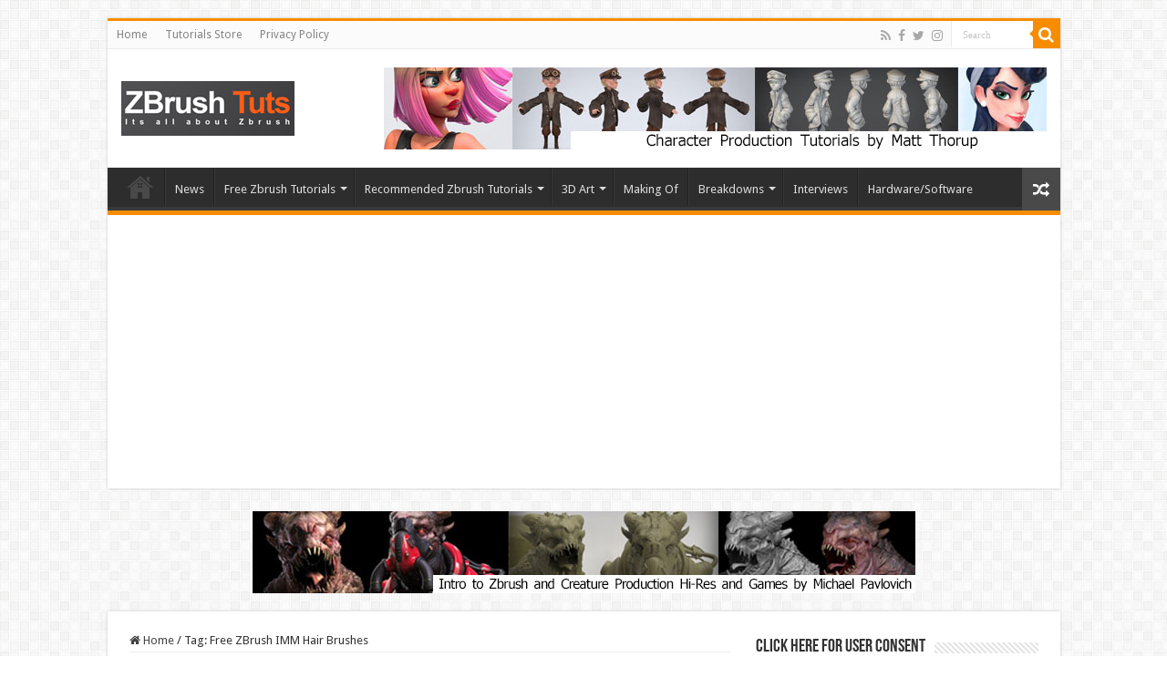

--- FILE ---
content_type: text/html; charset=UTF-8
request_url: https://zbrushtuts.com/tag/free-zbrush-imm-hair-brushes/
body_size: 73486
content:
<!DOCTYPE html>
<html lang="en-US" prefix="og: http://ogp.me/ns#">
<head>
<meta charset="UTF-8" />
<link rel="pingback" href="https://zbrushtuts.com/xmlrpc.php" />
<title>Free ZBrush IMM Hair Brushes &#8211; zbrushtuts</title>
<meta name='robots' content='max-image-preview:large' />
<link rel='dns-prefetch' href='//fonts.googleapis.com' />
<link rel="alternate" type="application/rss+xml" title="zbrushtuts &raquo; Feed" href="https://zbrushtuts.com/feed/" />
<link rel="alternate" type="application/rss+xml" title="zbrushtuts &raquo; Comments Feed" href="https://zbrushtuts.com/comments/feed/" />
<link rel="alternate" type="application/rss+xml" title="zbrushtuts &raquo; Free ZBrush IMM Hair Brushes Tag Feed" href="https://zbrushtuts.com/tag/free-zbrush-imm-hair-brushes/feed/" />
<script type="text/javascript">
window._wpemojiSettings = {"baseUrl":"https:\/\/s.w.org\/images\/core\/emoji\/14.0.0\/72x72\/","ext":".png","svgUrl":"https:\/\/s.w.org\/images\/core\/emoji\/14.0.0\/svg\/","svgExt":".svg","source":{"concatemoji":"https:\/\/zbrushtuts.com\/wp-includes\/js\/wp-emoji-release.min.js"}};
/*! This file is auto-generated */
!function(i,n){var o,s,e;function c(e){try{var t={supportTests:e,timestamp:(new Date).valueOf()};sessionStorage.setItem(o,JSON.stringify(t))}catch(e){}}function p(e,t,n){e.clearRect(0,0,e.canvas.width,e.canvas.height),e.fillText(t,0,0);var t=new Uint32Array(e.getImageData(0,0,e.canvas.width,e.canvas.height).data),r=(e.clearRect(0,0,e.canvas.width,e.canvas.height),e.fillText(n,0,0),new Uint32Array(e.getImageData(0,0,e.canvas.width,e.canvas.height).data));return t.every(function(e,t){return e===r[t]})}function u(e,t,n){switch(t){case"flag":return n(e,"\ud83c\udff3\ufe0f\u200d\u26a7\ufe0f","\ud83c\udff3\ufe0f\u200b\u26a7\ufe0f")?!1:!n(e,"\ud83c\uddfa\ud83c\uddf3","\ud83c\uddfa\u200b\ud83c\uddf3")&&!n(e,"\ud83c\udff4\udb40\udc67\udb40\udc62\udb40\udc65\udb40\udc6e\udb40\udc67\udb40\udc7f","\ud83c\udff4\u200b\udb40\udc67\u200b\udb40\udc62\u200b\udb40\udc65\u200b\udb40\udc6e\u200b\udb40\udc67\u200b\udb40\udc7f");case"emoji":return!n(e,"\ud83e\udef1\ud83c\udffb\u200d\ud83e\udef2\ud83c\udfff","\ud83e\udef1\ud83c\udffb\u200b\ud83e\udef2\ud83c\udfff")}return!1}function f(e,t,n){var r="undefined"!=typeof WorkerGlobalScope&&self instanceof WorkerGlobalScope?new OffscreenCanvas(300,150):i.createElement("canvas"),a=r.getContext("2d",{willReadFrequently:!0}),o=(a.textBaseline="top",a.font="600 32px Arial",{});return e.forEach(function(e){o[e]=t(a,e,n)}),o}function t(e){var t=i.createElement("script");t.src=e,t.defer=!0,i.head.appendChild(t)}"undefined"!=typeof Promise&&(o="wpEmojiSettingsSupports",s=["flag","emoji"],n.supports={everything:!0,everythingExceptFlag:!0},e=new Promise(function(e){i.addEventListener("DOMContentLoaded",e,{once:!0})}),new Promise(function(t){var n=function(){try{var e=JSON.parse(sessionStorage.getItem(o));if("object"==typeof e&&"number"==typeof e.timestamp&&(new Date).valueOf()<e.timestamp+604800&&"object"==typeof e.supportTests)return e.supportTests}catch(e){}return null}();if(!n){if("undefined"!=typeof Worker&&"undefined"!=typeof OffscreenCanvas&&"undefined"!=typeof URL&&URL.createObjectURL&&"undefined"!=typeof Blob)try{var e="postMessage("+f.toString()+"("+[JSON.stringify(s),u.toString(),p.toString()].join(",")+"));",r=new Blob([e],{type:"text/javascript"}),a=new Worker(URL.createObjectURL(r),{name:"wpTestEmojiSupports"});return void(a.onmessage=function(e){c(n=e.data),a.terminate(),t(n)})}catch(e){}c(n=f(s,u,p))}t(n)}).then(function(e){for(var t in e)n.supports[t]=e[t],n.supports.everything=n.supports.everything&&n.supports[t],"flag"!==t&&(n.supports.everythingExceptFlag=n.supports.everythingExceptFlag&&n.supports[t]);n.supports.everythingExceptFlag=n.supports.everythingExceptFlag&&!n.supports.flag,n.DOMReady=!1,n.readyCallback=function(){n.DOMReady=!0}}).then(function(){return e}).then(function(){var e;n.supports.everything||(n.readyCallback(),(e=n.source||{}).concatemoji?t(e.concatemoji):e.wpemoji&&e.twemoji&&(t(e.twemoji),t(e.wpemoji)))}))}((window,document),window._wpemojiSettings);
</script>
<style type="text/css">
img.wp-smiley,
img.emoji {
	display: inline !important;
	border: none !important;
	box-shadow: none !important;
	height: 1em !important;
	width: 1em !important;
	margin: 0 0.07em !important;
	vertical-align: -0.1em !important;
	background: none !important;
	padding: 0 !important;
}
</style>
	<link rel='stylesheet' id='wp-block-library-css' href='https://zbrushtuts.com/wp-includes/css/dist/block-library/style.min.css' type='text/css' media='all' />
<style id='classic-theme-styles-inline-css' type='text/css'>
/*! This file is auto-generated */
.wp-block-button__link{color:#fff;background-color:#32373c;border-radius:9999px;box-shadow:none;text-decoration:none;padding:calc(.667em + 2px) calc(1.333em + 2px);font-size:1.125em}.wp-block-file__button{background:#32373c;color:#fff;text-decoration:none}
</style>
<style id='global-styles-inline-css' type='text/css'>
body{--wp--preset--color--black: #000000;--wp--preset--color--cyan-bluish-gray: #abb8c3;--wp--preset--color--white: #ffffff;--wp--preset--color--pale-pink: #f78da7;--wp--preset--color--vivid-red: #cf2e2e;--wp--preset--color--luminous-vivid-orange: #ff6900;--wp--preset--color--luminous-vivid-amber: #fcb900;--wp--preset--color--light-green-cyan: #7bdcb5;--wp--preset--color--vivid-green-cyan: #00d084;--wp--preset--color--pale-cyan-blue: #8ed1fc;--wp--preset--color--vivid-cyan-blue: #0693e3;--wp--preset--color--vivid-purple: #9b51e0;--wp--preset--gradient--vivid-cyan-blue-to-vivid-purple: linear-gradient(135deg,rgba(6,147,227,1) 0%,rgb(155,81,224) 100%);--wp--preset--gradient--light-green-cyan-to-vivid-green-cyan: linear-gradient(135deg,rgb(122,220,180) 0%,rgb(0,208,130) 100%);--wp--preset--gradient--luminous-vivid-amber-to-luminous-vivid-orange: linear-gradient(135deg,rgba(252,185,0,1) 0%,rgba(255,105,0,1) 100%);--wp--preset--gradient--luminous-vivid-orange-to-vivid-red: linear-gradient(135deg,rgba(255,105,0,1) 0%,rgb(207,46,46) 100%);--wp--preset--gradient--very-light-gray-to-cyan-bluish-gray: linear-gradient(135deg,rgb(238,238,238) 0%,rgb(169,184,195) 100%);--wp--preset--gradient--cool-to-warm-spectrum: linear-gradient(135deg,rgb(74,234,220) 0%,rgb(151,120,209) 20%,rgb(207,42,186) 40%,rgb(238,44,130) 60%,rgb(251,105,98) 80%,rgb(254,248,76) 100%);--wp--preset--gradient--blush-light-purple: linear-gradient(135deg,rgb(255,206,236) 0%,rgb(152,150,240) 100%);--wp--preset--gradient--blush-bordeaux: linear-gradient(135deg,rgb(254,205,165) 0%,rgb(254,45,45) 50%,rgb(107,0,62) 100%);--wp--preset--gradient--luminous-dusk: linear-gradient(135deg,rgb(255,203,112) 0%,rgb(199,81,192) 50%,rgb(65,88,208) 100%);--wp--preset--gradient--pale-ocean: linear-gradient(135deg,rgb(255,245,203) 0%,rgb(182,227,212) 50%,rgb(51,167,181) 100%);--wp--preset--gradient--electric-grass: linear-gradient(135deg,rgb(202,248,128) 0%,rgb(113,206,126) 100%);--wp--preset--gradient--midnight: linear-gradient(135deg,rgb(2,3,129) 0%,rgb(40,116,252) 100%);--wp--preset--font-size--small: 13px;--wp--preset--font-size--medium: 20px;--wp--preset--font-size--large: 36px;--wp--preset--font-size--x-large: 42px;--wp--preset--spacing--20: 0.44rem;--wp--preset--spacing--30: 0.67rem;--wp--preset--spacing--40: 1rem;--wp--preset--spacing--50: 1.5rem;--wp--preset--spacing--60: 2.25rem;--wp--preset--spacing--70: 3.38rem;--wp--preset--spacing--80: 5.06rem;--wp--preset--shadow--natural: 6px 6px 9px rgba(0, 0, 0, 0.2);--wp--preset--shadow--deep: 12px 12px 50px rgba(0, 0, 0, 0.4);--wp--preset--shadow--sharp: 6px 6px 0px rgba(0, 0, 0, 0.2);--wp--preset--shadow--outlined: 6px 6px 0px -3px rgba(255, 255, 255, 1), 6px 6px rgba(0, 0, 0, 1);--wp--preset--shadow--crisp: 6px 6px 0px rgba(0, 0, 0, 1);}:where(.is-layout-flex){gap: 0.5em;}:where(.is-layout-grid){gap: 0.5em;}body .is-layout-flow > .alignleft{float: left;margin-inline-start: 0;margin-inline-end: 2em;}body .is-layout-flow > .alignright{float: right;margin-inline-start: 2em;margin-inline-end: 0;}body .is-layout-flow > .aligncenter{margin-left: auto !important;margin-right: auto !important;}body .is-layout-constrained > .alignleft{float: left;margin-inline-start: 0;margin-inline-end: 2em;}body .is-layout-constrained > .alignright{float: right;margin-inline-start: 2em;margin-inline-end: 0;}body .is-layout-constrained > .aligncenter{margin-left: auto !important;margin-right: auto !important;}body .is-layout-constrained > :where(:not(.alignleft):not(.alignright):not(.alignfull)){max-width: var(--wp--style--global--content-size);margin-left: auto !important;margin-right: auto !important;}body .is-layout-constrained > .alignwide{max-width: var(--wp--style--global--wide-size);}body .is-layout-flex{display: flex;}body .is-layout-flex{flex-wrap: wrap;align-items: center;}body .is-layout-flex > *{margin: 0;}body .is-layout-grid{display: grid;}body .is-layout-grid > *{margin: 0;}:where(.wp-block-columns.is-layout-flex){gap: 2em;}:where(.wp-block-columns.is-layout-grid){gap: 2em;}:where(.wp-block-post-template.is-layout-flex){gap: 1.25em;}:where(.wp-block-post-template.is-layout-grid){gap: 1.25em;}.has-black-color{color: var(--wp--preset--color--black) !important;}.has-cyan-bluish-gray-color{color: var(--wp--preset--color--cyan-bluish-gray) !important;}.has-white-color{color: var(--wp--preset--color--white) !important;}.has-pale-pink-color{color: var(--wp--preset--color--pale-pink) !important;}.has-vivid-red-color{color: var(--wp--preset--color--vivid-red) !important;}.has-luminous-vivid-orange-color{color: var(--wp--preset--color--luminous-vivid-orange) !important;}.has-luminous-vivid-amber-color{color: var(--wp--preset--color--luminous-vivid-amber) !important;}.has-light-green-cyan-color{color: var(--wp--preset--color--light-green-cyan) !important;}.has-vivid-green-cyan-color{color: var(--wp--preset--color--vivid-green-cyan) !important;}.has-pale-cyan-blue-color{color: var(--wp--preset--color--pale-cyan-blue) !important;}.has-vivid-cyan-blue-color{color: var(--wp--preset--color--vivid-cyan-blue) !important;}.has-vivid-purple-color{color: var(--wp--preset--color--vivid-purple) !important;}.has-black-background-color{background-color: var(--wp--preset--color--black) !important;}.has-cyan-bluish-gray-background-color{background-color: var(--wp--preset--color--cyan-bluish-gray) !important;}.has-white-background-color{background-color: var(--wp--preset--color--white) !important;}.has-pale-pink-background-color{background-color: var(--wp--preset--color--pale-pink) !important;}.has-vivid-red-background-color{background-color: var(--wp--preset--color--vivid-red) !important;}.has-luminous-vivid-orange-background-color{background-color: var(--wp--preset--color--luminous-vivid-orange) !important;}.has-luminous-vivid-amber-background-color{background-color: var(--wp--preset--color--luminous-vivid-amber) !important;}.has-light-green-cyan-background-color{background-color: var(--wp--preset--color--light-green-cyan) !important;}.has-vivid-green-cyan-background-color{background-color: var(--wp--preset--color--vivid-green-cyan) !important;}.has-pale-cyan-blue-background-color{background-color: var(--wp--preset--color--pale-cyan-blue) !important;}.has-vivid-cyan-blue-background-color{background-color: var(--wp--preset--color--vivid-cyan-blue) !important;}.has-vivid-purple-background-color{background-color: var(--wp--preset--color--vivid-purple) !important;}.has-black-border-color{border-color: var(--wp--preset--color--black) !important;}.has-cyan-bluish-gray-border-color{border-color: var(--wp--preset--color--cyan-bluish-gray) !important;}.has-white-border-color{border-color: var(--wp--preset--color--white) !important;}.has-pale-pink-border-color{border-color: var(--wp--preset--color--pale-pink) !important;}.has-vivid-red-border-color{border-color: var(--wp--preset--color--vivid-red) !important;}.has-luminous-vivid-orange-border-color{border-color: var(--wp--preset--color--luminous-vivid-orange) !important;}.has-luminous-vivid-amber-border-color{border-color: var(--wp--preset--color--luminous-vivid-amber) !important;}.has-light-green-cyan-border-color{border-color: var(--wp--preset--color--light-green-cyan) !important;}.has-vivid-green-cyan-border-color{border-color: var(--wp--preset--color--vivid-green-cyan) !important;}.has-pale-cyan-blue-border-color{border-color: var(--wp--preset--color--pale-cyan-blue) !important;}.has-vivid-cyan-blue-border-color{border-color: var(--wp--preset--color--vivid-cyan-blue) !important;}.has-vivid-purple-border-color{border-color: var(--wp--preset--color--vivid-purple) !important;}.has-vivid-cyan-blue-to-vivid-purple-gradient-background{background: var(--wp--preset--gradient--vivid-cyan-blue-to-vivid-purple) !important;}.has-light-green-cyan-to-vivid-green-cyan-gradient-background{background: var(--wp--preset--gradient--light-green-cyan-to-vivid-green-cyan) !important;}.has-luminous-vivid-amber-to-luminous-vivid-orange-gradient-background{background: var(--wp--preset--gradient--luminous-vivid-amber-to-luminous-vivid-orange) !important;}.has-luminous-vivid-orange-to-vivid-red-gradient-background{background: var(--wp--preset--gradient--luminous-vivid-orange-to-vivid-red) !important;}.has-very-light-gray-to-cyan-bluish-gray-gradient-background{background: var(--wp--preset--gradient--very-light-gray-to-cyan-bluish-gray) !important;}.has-cool-to-warm-spectrum-gradient-background{background: var(--wp--preset--gradient--cool-to-warm-spectrum) !important;}.has-blush-light-purple-gradient-background{background: var(--wp--preset--gradient--blush-light-purple) !important;}.has-blush-bordeaux-gradient-background{background: var(--wp--preset--gradient--blush-bordeaux) !important;}.has-luminous-dusk-gradient-background{background: var(--wp--preset--gradient--luminous-dusk) !important;}.has-pale-ocean-gradient-background{background: var(--wp--preset--gradient--pale-ocean) !important;}.has-electric-grass-gradient-background{background: var(--wp--preset--gradient--electric-grass) !important;}.has-midnight-gradient-background{background: var(--wp--preset--gradient--midnight) !important;}.has-small-font-size{font-size: var(--wp--preset--font-size--small) !important;}.has-medium-font-size{font-size: var(--wp--preset--font-size--medium) !important;}.has-large-font-size{font-size: var(--wp--preset--font-size--large) !important;}.has-x-large-font-size{font-size: var(--wp--preset--font-size--x-large) !important;}
.wp-block-navigation a:where(:not(.wp-element-button)){color: inherit;}
:where(.wp-block-post-template.is-layout-flex){gap: 1.25em;}:where(.wp-block-post-template.is-layout-grid){gap: 1.25em;}
:where(.wp-block-columns.is-layout-flex){gap: 2em;}:where(.wp-block-columns.is-layout-grid){gap: 2em;}
.wp-block-pullquote{font-size: 1.5em;line-height: 1.6;}
</style>
<link rel='stylesheet' id='taqyeem-buttons-style-css' href='https://zbrushtuts.com/wp-content/plugins/taqyeem-buttons/assets/style.css' type='text/css' media='all' />
<link rel='stylesheet' id='taqyeem-style-css' href='https://zbrushtuts.com/wp-content/plugins/taqyeem/style.css' type='text/css' media='all' />
<link rel='stylesheet' id='tie-style-css' href='https://zbrushtuts.com/wp-content/themes/sahifa/style.css' type='text/css' media='all' />
<link rel='stylesheet' id='tie-ilightbox-skin-css' href='https://zbrushtuts.com/wp-content/themes/sahifa/css/ilightbox/dark-skin/skin.css' type='text/css' media='all' />
<link rel='stylesheet' id='Droid+Sans-css' href='https://fonts.googleapis.com/css?family=Droid+Sans%3Aregular%2C700' type='text/css' media='all' />
<style id='akismet-widget-style-inline-css' type='text/css'>

			.a-stats {
				--akismet-color-mid-green: #357b49;
				--akismet-color-white: #fff;
				--akismet-color-light-grey: #f6f7f7;

				max-width: 350px;
				width: auto;
			}

			.a-stats * {
				all: unset;
				box-sizing: border-box;
			}

			.a-stats strong {
				font-weight: 600;
			}

			.a-stats a.a-stats__link,
			.a-stats a.a-stats__link:visited,
			.a-stats a.a-stats__link:active {
				background: var(--akismet-color-mid-green);
				border: none;
				box-shadow: none;
				border-radius: 8px;
				color: var(--akismet-color-white);
				cursor: pointer;
				display: block;
				font-family: -apple-system, BlinkMacSystemFont, 'Segoe UI', 'Roboto', 'Oxygen-Sans', 'Ubuntu', 'Cantarell', 'Helvetica Neue', sans-serif;
				font-weight: 500;
				padding: 12px;
				text-align: center;
				text-decoration: none;
				transition: all 0.2s ease;
			}

			/* Extra specificity to deal with TwentyTwentyOne focus style */
			.widget .a-stats a.a-stats__link:focus {
				background: var(--akismet-color-mid-green);
				color: var(--akismet-color-white);
				text-decoration: none;
			}

			.a-stats a.a-stats__link:hover {
				filter: brightness(110%);
				box-shadow: 0 4px 12px rgba(0, 0, 0, 0.06), 0 0 2px rgba(0, 0, 0, 0.16);
			}

			.a-stats .count {
				color: var(--akismet-color-white);
				display: block;
				font-size: 1.5em;
				line-height: 1.4;
				padding: 0 13px;
				white-space: nowrap;
			}
		
</style>
<script type='text/javascript' src='https://zbrushtuts.com/wp-includes/js/jquery/jquery.min.js' id='jquery-core-js'></script>
<script type='text/javascript' src='https://zbrushtuts.com/wp-includes/js/jquery/jquery-migrate.min.js' id='jquery-migrate-js'></script>
<script type='text/javascript' src='https://zbrushtuts.com/wp-content/plugins/taqyeem/js/tie.js' id='taqyeem-main-js'></script>
<link rel="https://api.w.org/" href="https://zbrushtuts.com/wp-json/" /><link rel="alternate" type="application/json" href="https://zbrushtuts.com/wp-json/wp/v2/tags/872" /><link rel="EditURI" type="application/rsd+xml" title="RSD" href="https://zbrushtuts.com/xmlrpc.php?rsd" />
<meta name="generator" content="WordPress 6.3.7" />
<script type='text/javascript'>
/* <![CDATA[ */
var taqyeem = {"ajaxurl":"https://zbrushtuts.com/wp-admin/admin-ajax.php" , "your_rating":"Your Rating:"};
/* ]]> */
</script>

<style type="text/css" media="screen">

</style>
<link rel="shortcut icon" href="https://zbrushtuts.com/wp-content/uploads/2019/04/zbrushtuts_fav.png" title="Favicon" />
<!--[if IE]>
<script type="text/javascript">jQuery(document).ready(function (){ jQuery(".menu-item").has("ul").children("a").attr("aria-haspopup", "true");});</script>
<![endif]-->
<!--[if lt IE 9]>
<script src="https://zbrushtuts.com/wp-content/themes/sahifa/js/html5.js"></script>
<script src="https://zbrushtuts.com/wp-content/themes/sahifa/js/selectivizr-min.js"></script>
<![endif]-->
<!--[if IE 9]>
<link rel="stylesheet" type="text/css" media="all" href="https://zbrushtuts.com/wp-content/themes/sahifa/css/ie9.css" />
<![endif]-->
<!--[if IE 8]>
<link rel="stylesheet" type="text/css" media="all" href="https://zbrushtuts.com/wp-content/themes/sahifa/css/ie8.css" />
<![endif]-->
<!--[if IE 7]>
<link rel="stylesheet" type="text/css" media="all" href="https://zbrushtuts.com/wp-content/themes/sahifa/css/ie7.css" />
<![endif]-->

<meta http-equiv="X-UA-Compatible" content="IE=edge,chrome=1" />
<meta name="viewport" content="width=device-width, initial-scale=1.0" />

<script>
  (function(i,s,o,g,r,a,m){i['GoogleAnalyticsObject']=r;i[r]=i[r]||function(){
  (i[r].q=i[r].q||[]).push(arguments)},i[r].l=1*new Date();a=s.createElement(o),
  m=s.getElementsByTagName(o)[0];a.async=1;a.src=g;m.parentNode.insertBefore(a,m)
  })(window,document,'script','//www.google-analytics.com/analytics.js','ga');

  ga('create', 'UA-6854009-8', 'auto');
  ga('send', 'pageview');

</script>

<script async src="//pagead2.googlesyndication.com/pagead/js/adsbygoogle.js"></script>
<script>
  (adsbygoogle = window.adsbygoogle || []).push({
    google_ad_client: "ca-pub-8521237970883303",
    enable_page_level_ads: true
  });
</script>

<script>
        var commandQueue = [];
        var cmp = function(command, parameter, callback) {
               commandQueue.push({
                       command: command,
                       parameter: parameter,
                       callback: callback
}); };
        cmp.commandQueue = commandQueue;
        cmp.config = {
// customPurposeListLocation: '', layout: "modal",
blockBrowsing: true, storePublisherData: false, storeConsentGlobally: true, logging: false,
               localization: {},
               forceLocale: null,
               gdprAppliesGlobally: false,
               repromptOptions: {
                       fullConsentGiven: 360,
                       someConsentGiven: 30,
                       noConsentGiven: 30
               },
               geoIPVendor: 'https://cdn.digitrust.mgr.consensu.org/1/geoip.json',
               testingMode: 'normal',
               layout: "footer",
               showFooterAfterSubmit: true,
               // logoUrl: "https://www.example.com/image.png",
               css: {
 serif",
} };
"color-primary": "#0a82be",
"color-secondary": "#eaeaea",
"color-border": "#eaeaea",
"color-background": "#ffffff",
"color-text-primary": "#333333",
"color-text-secondary": "#0a82be",
"color-linkColor": "#0a82be",
"color-table-background": "#f7f7f7",
"font-family": "'Noto Sans', 'Helvetica Neue', Helvetica, Arial, sans-
"custom-font-url": "https://fonts.googleapis.com/css?family=Noto+Sans",
        window.__cmp = cmp;
</script>
<script src = 'https://cdn.digitrust.mgr.consensu.org/1/cmp.complete.bundle.js' async> </script>

<script>
      (function ttt(t,n){var e,r=document.createElement("script"),a=document.getElementsByTagName("script")[0],o={cb:n},i=20;e=function(){window.___RMCMPW&&"function"==typeof window.___RMCMPW ? window.___RMCMPW(o):i<1?o.cb({status:3,isGdpr:function(){var t=["DE","UK","GB","FR","IT","ES","PL","NL","RO","BE","CZ","SE","HU","EL","GR","PT","AT","OE","DK","FI","SK","IE","BG","HR","LT","LV","SI","EE","CY","LU","MT","150","039","151","154","155"],n=[].concat(navigator.languages||[]);n.push(navigator.userLanguage||navigator.language||"");for(var e=null,r=0;r<n.length;r++)for(var a=n[r].split("-"),o=a.length>6?6:a.length,i=1;i<o;i++)if(e=!0,t.indexOf(a[i].toUpperCase())>1)return!0;return null==e&&null}()}):(i=1,window.setTimeout(e, 100))},r.setAttribute("src",t),a.parentNode.insertBefore(r,a),e()} (
        "//intljs.rmtag.com/117542.ct.js",
        function(co){
            console.log("Consent Object => " + JSON.stringify(co));
        }
      ));
    </script>

<style type="text/css" media="screen">

body{
	font-family: 'Droid Sans';
}

</style>

		<script type="text/javascript">
			/* <![CDATA[ */
				var sf_position = '0';
				var sf_templates = "<a href=\"{search_url_escaped}\">View All Results<\/a>";
				var sf_input = '.search-live';
				jQuery(document).ready(function(){
					jQuery(sf_input).ajaxyLiveSearch({"expand":false,"searchUrl":"https:\/\/zbrushtuts.com\/?s=%s","text":"Search","delay":500,"iwidth":180,"width":315,"ajaxUrl":"https:\/\/zbrushtuts.com\/wp-admin\/admin-ajax.php","rtl":0});
					jQuery(".live-search_ajaxy-selective-input").keyup(function() {
						var width = jQuery(this).val().length * 8;
						if(width < 50) {
							width = 50;
						}
						jQuery(this).width(width);
					});
					jQuery(".live-search_ajaxy-selective-search").click(function() {
						jQuery(this).find(".live-search_ajaxy-selective-input").focus();
					});
					jQuery(".live-search_ajaxy-selective-close").click(function() {
						jQuery(this).parent().remove();
					});
				});
			/* ]]> */
		</script>
		</head>
<body id="top" class="archive tag tag-free-zbrush-imm-hair-brushes tag-872 lazy-enabled">

<div class="wrapper-outer">

	<div class="background-cover"></div>

	<aside id="slide-out">

			<div class="search-mobile">
			<form method="get" id="searchform-mobile" action="https://zbrushtuts.com/">
				<button class="search-button" type="submit" value="Search"><i class="fa fa-search"></i></button>
				<input type="text" id="s-mobile" name="s" title="Search" value="Search" onfocus="if (this.value == 'Search') {this.value = '';}" onblur="if (this.value == '') {this.value = 'Search';}"  />
			</form>
		</div><!-- .search-mobile /-->
	
			<div class="social-icons">
		<a class="ttip-none" title="Rss" href="https://zbrushtuts.com/feed/" target="_blank"><i class="fa fa-rss"></i></a><a class="ttip-none" title="Facebook" href="https://www.facebook.com/zbrushtuts/" target="_blank"><i class="fa fa-facebook"></i></a><a class="ttip-none" title="Twitter" href="https://twitter.com/bhupifxartist" target="_blank"><i class="fa fa-twitter"></i></a><a class="ttip-none" title="instagram" href="https://www.instagram.com/zbrushtuts/" target="_blank"><i class="fa fa-instagram"></i></a>
			</div>

	
		<div id="mobile-menu" ></div>
	</aside><!-- #slide-out /-->

		<div id="wrapper" class="boxed">
		<div class="inner-wrapper">

		<header id="theme-header" class="theme-header">
						<div id="top-nav" class="top-nav">
				<div class="container">

			
				<div class="top-menu"><ul id="menu-top-menus" class="menu"><li id="menu-item-1956" class="menu-item menu-item-type-post_type menu-item-object-page menu-item-home menu-item-1956"><a href="https://zbrushtuts.com/">Home</a></li>
<li id="menu-item-1968" class="menu-item menu-item-type-post_type menu-item-object-page menu-item-1968"><a href="https://zbrushtuts.com/tutorials-store/">Tutorials Store</a></li>
<li id="menu-item-5173" class="menu-item menu-item-type-post_type menu-item-object-page menu-item-5173"><a href="https://zbrushtuts.com/privacy-policy/">Privacy Policy</a></li>
</ul></div>
						<div class="search-block">
						<form method="get" id="searchform-header" action="https://zbrushtuts.com/">
							<button class="search-button" type="submit" value="Search"><i class="fa fa-search"></i></button>
							<input class="search-live" type="text" id="s-header" name="s" title="Search" value="Search" onfocus="if (this.value == 'Search') {this.value = '';}" onblur="if (this.value == '') {this.value = 'Search';}"  />
						</form>
					</div><!-- .search-block /-->
			<div class="social-icons">
		<a class="ttip-none" title="Rss" href="https://zbrushtuts.com/feed/" target="_blank"><i class="fa fa-rss"></i></a><a class="ttip-none" title="Facebook" href="https://www.facebook.com/zbrushtuts/" target="_blank"><i class="fa fa-facebook"></i></a><a class="ttip-none" title="Twitter" href="https://twitter.com/bhupifxartist" target="_blank"><i class="fa fa-twitter"></i></a><a class="ttip-none" title="instagram" href="https://www.instagram.com/zbrushtuts/" target="_blank"><i class="fa fa-instagram"></i></a>
			</div>

	
	
				</div><!-- .container /-->
			</div><!-- .top-menu /-->
			
		<div class="header-content">

					<a id="slide-out-open" class="slide-out-open" href="#"><span></span></a>
		
			<div class="logo" style=" margin-top:15px; margin-bottom:15px;">
			<h2>								<a title="zbrushtuts" href="https://zbrushtuts.com/">
					<img src="https://zbrushtuts.com/wp-content/uploads/2016/04/zbrushtuts-logo_web.png" alt="zbrushtuts" width="190" height="60" /><strong>zbrushtuts Zbrush Tutorials, Art and Breakdowns</strong>
				</a>
			</h2>			</div><!-- .logo /-->
<script type="text/javascript">
jQuery(document).ready(function($) {
	var retina = window.devicePixelRatio > 1 ? true : false;
	if(retina) {
       	jQuery('#theme-header .logo img').attr('src',		'https://zbrushtuts.com/wp-content/uploads/2016/04/zbrushtuts-logo_web_2x.png');
       	jQuery('#theme-header .logo img').attr('width',		'190');
       	jQuery('#theme-header .logo img').attr('height',	'60');
	}
});
</script>
			<div class="e3lan e3lan-top">
			<a href="https://gumroad.com/a/259929203" title="Character Production Tutorials by Matt Thorup" target="_blank"rel="nofollow">
				<img src="https://zbrushtuts.com/wp-content/uploads/2016/12/character-production-tutorials-by-matt-thorup.jpg" alt="Character Production Tutorials by Matt Thorup" />
			</a>
				</div>			<div class="clear"></div>

		</div>
													<nav id="main-nav" class="fixed-enabled">
				<div class="container">

				
					<div class="main-menu"><ul id="menu-main-menu" class="menu"><li id="menu-item-1954" class="menu-item menu-item-type-post_type menu-item-object-page menu-item-home menu-item-1954"><a href="https://zbrushtuts.com/">Home</a></li>
<li id="menu-item-1962" class="menu-item menu-item-type-taxonomy menu-item-object-category menu-item-1962"><a href="https://zbrushtuts.com/category/news/">News</a></li>
<li id="menu-item-10" class="menu-item menu-item-type-taxonomy menu-item-object-category menu-item-10 mega-menu mega-cat "><a href="https://zbrushtuts.com/category/free-zbrush-tutorials/">Free Zbrush Tutorials</a>
<div class="mega-menu-block menu-sub-content">

<div class="mega-menu-content">
<div class="mega-cat-wrapper">  <div class="mega-cat-content"><div id="mega-cat-10-4" class="mega-cat-content-tab"><div class="mega-menu-post"><div class="post-thumbnail tie_thumb"><a class="mega-menu-link" href="https://zbrushtuts.com/2020/05/13/prince-of-persia-warrior-tutorial/" title="Prince of Persia Warrior Within, Tutorial by Jakub Chechelski (Character Artist)"><img src="https://zbrushtuts.com/wp-content/uploads/2020/05/Prince-of-Persia-Warrior-Within-Tutorial-310x165.jpg" width="310" height="165" alt="Prince of Persia Warrior Within, Tutorial by Jakub Chechelski (Character Artist)" /><span class="fa overlay-icon"></span></a></div><h3 class="post-box-title"><a class="mega-menu-link" href="https://zbrushtuts.com/2020/05/13/prince-of-persia-warrior-tutorial/" title="Prince of Persia Warrior Within, Tutorial by Jakub Chechelski (Character Artist)">Prince of Persia Warrior Within, Tutorial by Jakub Chechelski (Character Artist)</a></h3>
									<span class="tie-date"><i class="fa fa-clock-o"></i>May 13, 2020</span>
							</div> <!-- mega-menu-post --><div class="mega-menu-post"><div class="post-thumbnail tie_thumb"><a class="mega-menu-link" href="https://zbrushtuts.com/2020/05/12/making-of-black-widow/" title="Making of &#8220;BLACK WIDOW&#8221; 3D Portrait &#8211; Video Tutorials by Kubisi art (Senior Creature / Facial Modeller at DNeg)"><img src="https://zbrushtuts.com/wp-content/uploads/2020/05/Making-of-BLACK-WIDOW-3D-Portrait-310x165.jpg" width="310" height="165" alt="Making of &#8220;BLACK WIDOW&#8221; 3D Portrait &#8211; Video Tutorials by Kubisi art (Senior Creature / Facial Modeller at DNeg)" /><span class="fa overlay-icon"></span></a></div><h3 class="post-box-title"><a class="mega-menu-link" href="https://zbrushtuts.com/2020/05/12/making-of-black-widow/" title="Making of &#8220;BLACK WIDOW&#8221; 3D Portrait &#8211; Video Tutorials by Kubisi art (Senior Creature / Facial Modeller at DNeg)">Making of &#8220;BLACK WIDOW&#8221; 3D Portrait &#8211; Video Tutorials by Kubisi art (Senior Creature / Facial Modeller at DNeg)</a></h3>
									<span class="tie-date"><i class="fa fa-clock-o"></i>May 12, 2020</span>
							</div> <!-- mega-menu-post --><div class="mega-menu-post"><div class="post-thumbnail tie_thumb"><a class="mega-menu-link" href="https://zbrushtuts.com/2019/10/14/how-to-make-an-alien/" title="How to make an alien by Naghi Hamidi (3d character and 3d environment artist)"><img src="https://zbrushtuts.com/wp-content/uploads/2019/10/How-to-make-an-Alien-310x165.jpg" width="310" height="165" alt="How to make an alien by Naghi Hamidi (3d character and 3d environment artist)" /><span class="fa overlay-icon"></span></a></div><h3 class="post-box-title"><a class="mega-menu-link" href="https://zbrushtuts.com/2019/10/14/how-to-make-an-alien/" title="How to make an alien by Naghi Hamidi (3d character and 3d environment artist)">How to make an alien by Naghi Hamidi (3d character and 3d environment artist)</a></h3>
									<span class="tie-date"><i class="fa fa-clock-o"></i>October 14, 2019</span>
							</div> <!-- mega-menu-post --><div class="mega-menu-post"><div class="post-thumbnail tie_thumb"><a class="mega-menu-link" href="https://zbrushtuts.com/2019/10/03/learn-zbrush-30-minutes/" title="Learn Zbrush in 30 minutes by digitalClay"><img src="https://zbrushtuts.com/wp-content/uploads/2019/10/zbrush-in-30-minutes-310x165.jpg" width="310" height="165" alt="Learn Zbrush in 30 minutes by digitalClay" /><span class="fa overlay-icon"></span></a></div><h3 class="post-box-title"><a class="mega-menu-link" href="https://zbrushtuts.com/2019/10/03/learn-zbrush-30-minutes/" title="Learn Zbrush in 30 minutes by digitalClay">Learn Zbrush in 30 minutes by digitalClay</a></h3>
									<span class="tie-date"><i class="fa fa-clock-o"></i>October 3, 2019</span>
							</div> <!-- mega-menu-post --></div><!-- .mega-cat-content-tab --> </div> <!-- .mega-cat-content -->
								<div class="clear"></div>
							</div> <!-- .mega-cat-Wrapper --> 
</div><!-- .mega-menu-content --> 
</div><!-- .mega-menu-block --> 
</li>
<li id="menu-item-1963" class="menu-item menu-item-type-taxonomy menu-item-object-category menu-item-has-children menu-item-1963"><a href="https://zbrushtuts.com/category/recommended-zbrush-tutorials/">Recommended Zbrush Tutorials</a>
<ul class="sub-menu menu-sub-content">
	<li id="menu-item-5270" class="menu-item menu-item-type-taxonomy menu-item-object-category menu-item-5270"><a href="https://zbrushtuts.com/category/gumroad-3d-tutorials/">Gumroad 3D Tutorials</a></li>
	<li id="menu-item-5269" class="menu-item menu-item-type-taxonomy menu-item-object-category menu-item-5269"><a href="https://zbrushtuts.com/category/flippednormals-3d-tutorials/">Flippednormals 3D Tutorials</a></li>
	<li id="menu-item-5268" class="menu-item menu-item-type-taxonomy menu-item-object-category menu-item-5268"><a href="https://zbrushtuts.com/category/cubebrush-3d-tutorials/">Cubebrush 3D Tutorials</a></li>
	<li id="menu-item-5272" class="menu-item menu-item-type-taxonomy menu-item-object-category menu-item-5272"><a href="https://zbrushtuts.com/category/yiihuu-3d-tutorials/">Yiihuu 3D Tutorials</a></li>
	<li id="menu-item-5271" class="menu-item menu-item-type-taxonomy menu-item-object-category menu-item-5271"><a href="https://zbrushtuts.com/category/udemy-3d-tutorials/">Udemy 3D Tutorials</a></li>
	<li id="menu-item-5267" class="menu-item menu-item-type-taxonomy menu-item-object-category menu-item-5267"><a href="https://zbrushtuts.com/category/amazon-3d-tutorials/">Amazon 3D Tutorials</a></li>
</ul>
</li>
<li id="menu-item-9" class="menu-item menu-item-type-taxonomy menu-item-object-category menu-item-9 mega-menu mega-cat "><a href="https://zbrushtuts.com/category/3d-art/">3D Art</a>
<div class="mega-menu-block menu-sub-content">

<div class="mega-menu-content">
<div class="mega-cat-wrapper">  <div class="mega-cat-content"><div id="mega-cat-9-2" class="mega-cat-content-tab"><div class="mega-menu-post"><div class="post-thumbnail"><a class="mega-menu-link" href="https://zbrushtuts.com/2023/07/26/goldmage-by-jae-yong-bae/" title="GoldMage by Jae-yong Bae"><img src="https://zbrushtuts.com/wp-content/uploads/2023/07/Screenshot-2023-07-26-at-6.14.53-PM-310x165.png" width="310" height="165" alt="GoldMage by Jae-yong Bae" /><span class="fa overlay-icon"></span></a></div><h3 class="post-box-title"><a class="mega-menu-link" href="https://zbrushtuts.com/2023/07/26/goldmage-by-jae-yong-bae/" title="GoldMage by Jae-yong Bae">GoldMage by Jae-yong Bae</a></h3>
									<span class="tie-date"><i class="fa fa-clock-o"></i>July 26, 2023</span>
							</div> <!-- mega-menu-post --><div class="mega-menu-post"><div class="post-thumbnail"><a class="mega-menu-link" href="https://zbrushtuts.com/2023/02/13/lucy-2077-by-huifeng-huang/" title="Lucy 2077 by huifeng huang"><img src="https://zbrushtuts.com/wp-content/uploads/2023/02/huifeng-huang-bf-angry-1-310x165.jpg" width="310" height="165" alt="Lucy 2077 by huifeng huang" /><span class="fa overlay-icon"></span></a></div><h3 class="post-box-title"><a class="mega-menu-link" href="https://zbrushtuts.com/2023/02/13/lucy-2077-by-huifeng-huang/" title="Lucy 2077 by huifeng huang">Lucy 2077 by huifeng huang</a></h3>
									<span class="tie-date"><i class="fa fa-clock-o"></i>February 13, 2023</span>
							</div> <!-- mega-menu-post --><div class="mega-menu-post"><div class="post-thumbnail tie_thumb"><a class="mega-menu-link" href="https://zbrushtuts.com/2019/03/03/animation-tyrannosaurus/" title="Animation Tyrannosaurus by Dmitry Dmitry"><img src="https://zbrushtuts.com/wp-content/uploads/2019/03/Animation-Tyrannosaurus-by-Dmitry-Dmitry-310x165.jpg" width="310" height="165" alt="Animation Tyrannosaurus by Dmitry Dmitry" /><span class="fa overlay-icon"></span></a></div><h3 class="post-box-title"><a class="mega-menu-link" href="https://zbrushtuts.com/2019/03/03/animation-tyrannosaurus/" title="Animation Tyrannosaurus by Dmitry Dmitry">Animation Tyrannosaurus by Dmitry Dmitry</a></h3>
									<span class="tie-date"><i class="fa fa-clock-o"></i>March 3, 2019</span>
							</div> <!-- mega-menu-post --><div class="mega-menu-post"><div class="post-thumbnail tie_thumb"><a class="mega-menu-link" href="https://zbrushtuts.com/2019/03/02/portrait-of-scott-eaton/" title="Portrait of Scott Eaton by Ian Spriggs"><img src="https://zbrushtuts.com/wp-content/uploads/2019/03/Portrait-of-Scott-Eaton-310x165.jpg" width="310" height="165" alt="Portrait of Scott Eaton by Ian Spriggs" /><span class="fa overlay-icon"></span></a></div><h3 class="post-box-title"><a class="mega-menu-link" href="https://zbrushtuts.com/2019/03/02/portrait-of-scott-eaton/" title="Portrait of Scott Eaton by Ian Spriggs">Portrait of Scott Eaton by Ian Spriggs</a></h3>
									<span class="tie-date"><i class="fa fa-clock-o"></i>March 2, 2019</span>
							</div> <!-- mega-menu-post --></div><!-- .mega-cat-content-tab --> </div> <!-- .mega-cat-content -->
								<div class="clear"></div>
							</div> <!-- .mega-cat-Wrapper --> 
</div><!-- .mega-menu-content --> 
</div><!-- .mega-menu-block --> 
</li>
<li id="menu-item-1965" class="menu-item menu-item-type-taxonomy menu-item-object-category menu-item-1965"><a href="https://zbrushtuts.com/category/making-of/">Making Of</a></li>
<li id="menu-item-14" class="menu-item menu-item-type-taxonomy menu-item-object-category menu-item-14 mega-menu mega-cat "><a href="https://zbrushtuts.com/category/breakdowns/">Breakdowns</a>
<div class="mega-menu-block menu-sub-content">

<div class="mega-menu-content">
<div class="mega-cat-wrapper">  <div class="mega-cat-content"><div id="mega-cat-14-3" class="mega-cat-content-tab"><div class="mega-menu-post"><div class="post-thumbnail tie_thumb"><a class="mega-menu-link" href="https://zbrushtuts.com/2019/10/14/how-to-make-an-alien/" title="How to make an alien by Naghi Hamidi (3d character and 3d environment artist)"><img src="https://zbrushtuts.com/wp-content/uploads/2019/10/How-to-make-an-Alien-310x165.jpg" width="310" height="165" alt="How to make an alien by Naghi Hamidi (3d character and 3d environment artist)" /><span class="fa overlay-icon"></span></a></div><h3 class="post-box-title"><a class="mega-menu-link" href="https://zbrushtuts.com/2019/10/14/how-to-make-an-alien/" title="How to make an alien by Naghi Hamidi (3d character and 3d environment artist)">How to make an alien by Naghi Hamidi (3d character and 3d environment artist)</a></h3>
									<span class="tie-date"><i class="fa fa-clock-o"></i>October 14, 2019</span>
							</div> <!-- mega-menu-post --><div class="mega-menu-post"><div class="post-thumbnail"><a class="mega-menu-link" href="https://zbrushtuts.com/2019/09/27/sculpting-in-zbrush/" title="Sculpting an old man in Zbrush by Naghi Hamidi (3d character and 3d environment artist)"><img src="https://zbrushtuts.com/wp-content/uploads/2019/09/Sculpting-an-old-man-310x165.jpg" width="310" height="165" alt="Sculpting an old man in Zbrush by Naghi Hamidi (3d character and 3d environment artist)" /><span class="fa overlay-icon"></span></a></div><h3 class="post-box-title"><a class="mega-menu-link" href="https://zbrushtuts.com/2019/09/27/sculpting-in-zbrush/" title="Sculpting an old man in Zbrush by Naghi Hamidi (3d character and 3d environment artist)">Sculpting an old man in Zbrush by Naghi Hamidi (3d character and 3d environment artist)</a></h3>
									<span class="tie-date"><i class="fa fa-clock-o"></i>September 27, 2019</span>
							</div> <!-- mega-menu-post --><div class="mega-menu-post"><div class="post-thumbnail tie_thumb"><a class="mega-menu-link" href="https://zbrushtuts.com/2019/03/02/creating-stylized-pbr-dagger/" title="Creating Stylized PBR Dagger by Cordell Felix"><img src="https://zbrushtuts.com/wp-content/uploads/2019/03/Creating-Stylized-PBR-Dagger-310x165.jpg" width="310" height="165" alt="Creating Stylized PBR Dagger by Cordell Felix" /><span class="fa overlay-icon"></span></a></div><h3 class="post-box-title"><a class="mega-menu-link" href="https://zbrushtuts.com/2019/03/02/creating-stylized-pbr-dagger/" title="Creating Stylized PBR Dagger by Cordell Felix">Creating Stylized PBR Dagger by Cordell Felix</a></h3>
									<span class="tie-date"><i class="fa fa-clock-o"></i>March 2, 2019</span>
							</div> <!-- mega-menu-post --><div class="mega-menu-post"><div class="post-thumbnail tie_thumb"><a class="mega-menu-link" href="https://zbrushtuts.com/2019/01/01/making-david-gandy-likeness/" title="Making David Gandy Likeness by Lim Jaegil"><img src="https://zbrushtuts.com/wp-content/uploads/2019/01/Making-of-David-Gandy-Likeness-310x165.jpg" width="310" height="165" alt="Making David Gandy Likeness by Lim Jaegil" /><span class="fa overlay-icon"></span></a></div><h3 class="post-box-title"><a class="mega-menu-link" href="https://zbrushtuts.com/2019/01/01/making-david-gandy-likeness/" title="Making David Gandy Likeness by Lim Jaegil">Making David Gandy Likeness by Lim Jaegil</a></h3>
									<span class="tie-date"><i class="fa fa-clock-o"></i>January 1, 2019</span>
							</div> <!-- mega-menu-post --></div><!-- .mega-cat-content-tab --> </div> <!-- .mega-cat-content -->
								<div class="clear"></div>
							</div> <!-- .mega-cat-Wrapper --> 
</div><!-- .mega-menu-content --> 
</div><!-- .mega-menu-block --> 
</li>
<li id="menu-item-11" class="menu-item menu-item-type-taxonomy menu-item-object-category menu-item-11"><a href="https://zbrushtuts.com/category/interviews/">Interviews</a></li>
<li id="menu-item-3973" class="menu-item menu-item-type-taxonomy menu-item-object-category menu-item-3973"><a href="https://zbrushtuts.com/category/hardwaresoftware/">Hardware/Software</a></li>
</ul></div>										<a href="https://zbrushtuts.com/?tierand=1" class="random-article ttip" title="Random Article"><i class="fa fa-random"></i></a>
					
					
				</div>
			</nav><!-- .main-nav /-->
					</header><!-- #header /-->

	
	<div class="e3lan e3lan-below_header">
			<a href="https://gumroad.com/a/628110451" title="Intro to Zbrush and Creature Production for games" target="_blank"rel="nofollow">
				<img src="https://zbrushtuts.com/wp-content/uploads/2016/12/michael-Pavlovich.jpg" alt="Intro to Zbrush and Creature Production for games" />
			</a>
				</div>
	<div id="main-content" class="container">
	<div class="content">
		<nav id="crumbs"><a href="https://zbrushtuts.com/"><span class="fa fa-home" aria-hidden="true"></span> Home</a><span class="delimiter">/</span><span class="current">Tag: <span>Free ZBrush IMM Hair Brushes</span></span></nav><script type="application/ld+json">{"@context":"http:\/\/schema.org","@type":"BreadcrumbList","@id":"#Breadcrumb","itemListElement":[{"@type":"ListItem","position":1,"item":{"name":"Home","@id":"https:\/\/zbrushtuts.com\/"}}]}</script>
		<div class="page-head">
		
			<h1 class="page-title">
				Tag Archives: <span>Free ZBrush IMM Hair Brushes</span>			</h1>
			
						<a class="rss-cat-icon tooltip" title="Feed Subscription"  href="https://zbrushtuts.com/tag/free-zbrush-imm-hair-brushes/feed/"><i class="fa fa-rss"></i></a>
						
			<div class="stripe-line"></div>
			
						
		</div>
		
				<div class="post-listing archive-box">


	<article class="item-list tie_thumb">
	
		<h2 class="post-box-title">
			<a href="https://zbrushtuts.com/2016/11/27/free-zbrush-imm-hair-brushes/">Free ZBrush IMM Hair Brushes By Michael Dunnam</a>
		</h2>
		
		<p class="post-meta">
	
		
	<span class="tie-date"><i class="fa fa-clock-o"></i>November 27, 2016</span>	
	<span class="post-cats"><i class="fa fa-folder"></i><a href="https://zbrushtuts.com/category/free-zbrush-tutorials/" rel="category tag">Free Zbrush Tutorials</a>, <a href="https://zbrushtuts.com/category/news/" rel="category tag">News</a></span>
	
	<span class="post-comments"><i class="fa fa-comments"></i><a href="https://zbrushtuts.com/2016/11/27/free-zbrush-imm-hair-brushes/#respond">0</a></span>
</p>
					

		
			
		
		<div class="post-thumbnail">
			<a href="https://zbrushtuts.com/2016/11/27/free-zbrush-imm-hair-brushes/">
				<img width="310" height="165" src="https://zbrushtuts.com/wp-content/uploads/2016/11/Free-ZBrush-IMM-Hair-Brushes-By-Michael-Dunnam-310x165.jpg" class="attachment-tie-medium size-tie-medium wp-post-image" alt="" decoding="async" fetchpriority="high" />				<span class="fa overlay-icon"></span>
			</a>
		</div><!-- post-thumbnail /-->
		
					
		<div class="entry">
			<p>Free ZBrush IMM Hair Brushes By Michael Dunnam Michael Dunnam is a 3D Environment Artist. Get Free ZBrush IMM Hair Brushes By Michael Dunnam. This is a huge set of ZBrush IMM hair brushes. There are 61 IMMs in this set. Included: 14 Hair Strands (4 variations of each) 3 &hellip;</p>
			<a class="more-link" href="https://zbrushtuts.com/2016/11/27/free-zbrush-imm-hair-brushes/">Read More &raquo;</a>
		</div>

				
		<div class="clear"></div>
	</article><!-- .item-list -->
	
</div>
				
	</div> <!-- .content -->
	
<aside id="sidebar">
	<div class="theiaStickySidebar">
<div id="custom_html-2" class="widget_text widget widget_custom_html"><div class="widget-top"><h4>Click here for User Consent</h4><div class="stripe-line"></div></div>
						<div class="widget-container"><div class="textwidget custom-html-widget"><button onclick = "window.__cmp('showConsentTool')"> Revisit Consent Settings </button></div></div></div><!-- .widget /-->	<div class="widget" id="tabbed-widget">
		<div class="widget-container">
			<div class="widget-top">
				<ul class="tabs posts-taps">
				<li class="tabs"><a href="#tab2">Recent</a></li><li class="tabs"><a href="#tab1">Popular</a></li><li class="tabs"><a href="#tab3">Comments</a></li><li class="tabs"><a href="#tab4">Tags</a></li>				</ul>
			</div>

						<div id="tab2" class="tabs-wrap">
				<ul>
							<li >
							<div class="post-thumbnail">
					<a href="https://zbrushtuts.com/2023/07/26/goldmage-by-jae-yong-bae/" rel="bookmark"><img width="110" height="75" src="https://zbrushtuts.com/wp-content/uploads/2023/07/Screenshot-2023-07-26-at-6.14.53-PM-110x75.png" class="attachment-tie-small size-tie-small wp-post-image" alt="" decoding="async" loading="lazy" srcset="https://zbrushtuts.com/wp-content/uploads/2023/07/Screenshot-2023-07-26-at-6.14.53-PM-110x75.png 110w, https://zbrushtuts.com/wp-content/uploads/2023/07/Screenshot-2023-07-26-at-6.14.53-PM-300x203.png 300w, https://zbrushtuts.com/wp-content/uploads/2023/07/Screenshot-2023-07-26-at-6.14.53-PM.png 458w" sizes="(max-width: 110px) 100vw, 110px" /><span class="fa overlay-icon"></span></a>
				</div><!-- post-thumbnail /-->
						<h3><a href="https://zbrushtuts.com/2023/07/26/goldmage-by-jae-yong-bae/">GoldMage by Jae-yong Bae</a></h3>
			 <span class="tie-date"><i class="fa fa-clock-o"></i>July 26, 2023</span>		</li>
				<li >
							<div class="post-thumbnail">
					<a href="https://zbrushtuts.com/2023/02/13/lucy-2077-by-huifeng-huang/" rel="bookmark"><img width="110" height="75" src="https://zbrushtuts.com/wp-content/uploads/2023/02/huifeng-huang-bf-angry-1-110x75.jpg" class="attachment-tie-small size-tie-small wp-post-image" alt="" decoding="async" loading="lazy" /><span class="fa overlay-icon"></span></a>
				</div><!-- post-thumbnail /-->
						<h3><a href="https://zbrushtuts.com/2023/02/13/lucy-2077-by-huifeng-huang/">Lucy 2077 by huifeng huang</a></h3>
			 <span class="tie-date"><i class="fa fa-clock-o"></i>February 13, 2023</span>		</li>
				<li class="tie_thumb">
							<div class="post-thumbnail">
					<a href="https://zbrushtuts.com/2020/05/13/prince-of-persia-warrior-tutorial/" rel="bookmark"><img width="110" height="75" src="https://zbrushtuts.com/wp-content/uploads/2020/05/Prince-of-Persia-Warrior-Within-Tutorial-110x75.jpg" class="attachment-tie-small size-tie-small wp-post-image" alt="" decoding="async" loading="lazy" /><span class="fa overlay-icon"></span></a>
				</div><!-- post-thumbnail /-->
						<h3><a href="https://zbrushtuts.com/2020/05/13/prince-of-persia-warrior-tutorial/">Prince of Persia Warrior Within, Tutorial by Jakub Chechelski (Character Artist)</a></h3>
			 <span class="tie-date"><i class="fa fa-clock-o"></i>May 13, 2020</span>		</li>
				<li class="tie_thumb">
							<div class="post-thumbnail">
					<a href="https://zbrushtuts.com/2020/05/12/making-of-black-widow/" rel="bookmark"><img width="110" height="75" src="https://zbrushtuts.com/wp-content/uploads/2020/05/Making-of-BLACK-WIDOW-3D-Portrait-110x75.jpg" class="attachment-tie-small size-tie-small wp-post-image" alt="" decoding="async" loading="lazy" /><span class="fa overlay-icon"></span></a>
				</div><!-- post-thumbnail /-->
						<h3><a href="https://zbrushtuts.com/2020/05/12/making-of-black-widow/">Making of &#8220;BLACK WIDOW&#8221; 3D Portrait &#8211; Video Tutorials by Kubisi art (Senior Creature / Facial Modeller at DNeg)</a></h3>
			 <span class="tie-date"><i class="fa fa-clock-o"></i>May 12, 2020</span>		</li>
				<li class="tie_thumb">
							<div class="post-thumbnail">
					<a href="https://zbrushtuts.com/2020/03/12/interview-character-artist-robert-smith/" rel="bookmark"><img width="110" height="75" src="https://zbrushtuts.com/wp-content/uploads/2020/03/An-Interview-with-Character-Artist-Robert-Smith-110x75.jpg" class="attachment-tie-small size-tie-small wp-post-image" alt="An Interview with Character Artist Robert Smith" decoding="async" loading="lazy" /><span class="fa overlay-icon"></span></a>
				</div><!-- post-thumbnail /-->
						<h3><a href="https://zbrushtuts.com/2020/03/12/interview-character-artist-robert-smith/">An Interview with Character Artist Robert Smith</a></h3>
			 <span class="tie-date"><i class="fa fa-clock-o"></i>March 12, 2020</span>		</li>
						</ul>
			</div>
						<div id="tab1" class="tabs-wrap">
				<ul>
								<li class="tie_thumb">
							<div class="post-thumbnail">
					<a href="https://zbrushtuts.com/2017/02/11/free-pack-human-skin-alphas/" title="Free Pack Human Skin Alphas by Celito Moura Filho" rel="bookmark"><img width="110" height="75" src="https://zbrushtuts.com/wp-content/uploads/2017/02/Free-Pack-Human-Skin-Alphas-by-Celito-Moura-Filho-110x75.jpg" class="attachment-tie-small size-tie-small wp-post-image" alt="" decoding="async" loading="lazy" /><span class="fa overlay-icon"></span></a>
				</div><!-- post-thumbnail /-->
							<h3><a href="https://zbrushtuts.com/2017/02/11/free-pack-human-skin-alphas/">Free Pack Human Skin Alphas by Celito Moura Filho</a></h3>
				 <span class="tie-date"><i class="fa fa-clock-o"></i>February 11, 2017</span>									<span class="post-views-widget"><span class="post-views"><i class="fa fa-eye"></i>81,674 </span> </span>
							</li>
				<li class="tie_thumb">
							<div class="post-thumbnail">
					<a href="https://zbrushtuts.com/2016/12/16/free-fur-brushes-by-jarred-everson/" title="Free Fur Brushes by Jarred Everson" rel="bookmark"><img width="110" height="75" src="https://zbrushtuts.com/wp-content/uploads/2016/12/Free-Fur-Brushes-by-Jarred-Everson-110x75.jpg" class="attachment-tie-small size-tie-small wp-post-image" alt="" decoding="async" loading="lazy" /><span class="fa overlay-icon"></span></a>
				</div><!-- post-thumbnail /-->
							<h3><a href="https://zbrushtuts.com/2016/12/16/free-fur-brushes-by-jarred-everson/">Free Fur Brushes by Jarred Everson</a></h3>
				 <span class="tie-date"><i class="fa fa-clock-o"></i>December 16, 2016</span>									<span class="post-views-widget"><span class="post-views"><i class="fa fa-eye"></i>78,021 </span> </span>
							</li>
				<li class="tie_lightbox">
							<div class="post-thumbnail">
					<a href="https://zbrushtuts.com/2015/12/31/human-anatomy-3d-sculpting-videos-in-zbrush-by-painzang/" title="Human Anatomy 3D Sculpting Videos in Zbrush by Painzang" rel="bookmark"><img width="110" height="75" src="https://zbrushtuts.com/wp-content/uploads/2015/12/Human-Anatomy-3D-Sculpting-in-Zbrush-by-Painzang-1-110x75.jpg" class="attachment-tie-small size-tie-small wp-post-image" alt="" decoding="async" loading="lazy" /><span class="fa overlay-icon"></span></a>
				</div><!-- post-thumbnail /-->
							<h3><a href="https://zbrushtuts.com/2015/12/31/human-anatomy-3d-sculpting-videos-in-zbrush-by-painzang/">Human Anatomy 3D Sculpting Videos in Zbrush by Painzang</a></h3>
				 <span class="tie-date"><i class="fa fa-clock-o"></i>December 31, 2015</span>									<span class="post-views-widget"><span class="post-views"><i class="fa fa-eye"></i>59,028 </span> </span>
							</li>
				<li class="tie_lightbox">
							<div class="post-thumbnail">
					<a href="https://zbrushtuts.com/2015/12/03/wonderful-woman-realistic-3d-art-by-luc-begin/" title="Wonderful Woman Realistic 3D Art by Luc Begin" rel="bookmark"><img width="110" height="75" src="https://zbrushtuts.com/wp-content/uploads/2015/12/Wonderful-Woman-Realistic-3D-Art-by-Luc-Begin-1-110x75.jpg" class="attachment-tie-small size-tie-small wp-post-image" alt="" decoding="async" loading="lazy" /><span class="fa overlay-icon"></span></a>
				</div><!-- post-thumbnail /-->
							<h3><a href="https://zbrushtuts.com/2015/12/03/wonderful-woman-realistic-3d-art-by-luc-begin/">Wonderful Woman Realistic 3D Art by Luc Begin</a></h3>
				 <span class="tie-date"><i class="fa fa-clock-o"></i>December 3, 2015</span>									<span class="post-views-widget"><span class="post-views"><i class="fa fa-eye"></i>51,181 </span> </span>
							</li>
				<li class="tie_thumb">
							<div class="post-thumbnail">
					<a href="https://zbrushtuts.com/2016/11/27/free-zbrush-imm-hair-brushes/" title="Free ZBrush IMM Hair Brushes By Michael Dunnam" rel="bookmark"><img width="110" height="75" src="https://zbrushtuts.com/wp-content/uploads/2016/11/Free-ZBrush-IMM-Hair-Brushes-By-Michael-Dunnam-110x75.jpg" class="attachment-tie-small size-tie-small wp-post-image" alt="" decoding="async" loading="lazy" /><span class="fa overlay-icon"></span></a>
				</div><!-- post-thumbnail /-->
							<h3><a href="https://zbrushtuts.com/2016/11/27/free-zbrush-imm-hair-brushes/">Free ZBrush IMM Hair Brushes By Michael Dunnam</a></h3>
				 <span class="tie-date"><i class="fa fa-clock-o"></i>November 27, 2016</span>									<span class="post-views-widget"><span class="post-views"><i class="fa fa-eye"></i>48,903 </span> </span>
							</li>
					</ul>
			</div>
						<div id="tab3" class="tabs-wrap">
				<ul>
									</ul>
			</div>
						<div id="tab4" class="tabs-wrap tagcloud">
				<a href="https://zbrushtuts.com/tag/zbrushtuts-com/" class="tag-cloud-link tag-link-585 tag-link-position-1" style="font-size: 8pt;">zbrushtuts.com</a>
<a href="https://zbrushtuts.com/tag/zbrushtuts/" class="tag-cloud-link tag-link-584 tag-link-position-2" style="font-size: 8pt;">zbrushtuts</a>
<a href="https://zbrushtuts.com/tag/zbrush-tutorials/" class="tag-cloud-link tag-link-582 tag-link-position-3" style="font-size: 8pt;">Zbrush Tutorials</a>
<a href="https://zbrushtuts.com/tag/zbrush-tutorial/" class="tag-cloud-link tag-link-581 tag-link-position-4" style="font-size: 8pt;">zbrush tutorial</a>
<a href="https://zbrushtuts.com/tag/zbrush-sculpting/" class="tag-cloud-link tag-link-577 tag-link-position-5" style="font-size: 8pt;">Zbrush sculpting</a>
<a href="https://zbrushtuts.com/tag/zbrush-modeling/" class="tag-cloud-link tag-link-575 tag-link-position-6" style="font-size: 8pt;">Zbrush Modeling</a>
<a href="https://zbrushtuts.com/tag/zbrush-art/" class="tag-cloud-link tag-link-590 tag-link-position-7" style="font-size: 8pt;">zbrush art</a>
<a href="https://zbrushtuts.com/tag/zbrush/" class="tag-cloud-link tag-link-563 tag-link-position-8" style="font-size: 8pt;">zbrush</a>
<a href="https://zbrushtuts.com/tag/tutorial-zbrush/" class="tag-cloud-link tag-link-529 tag-link-position-9" style="font-size: 8pt;">tutorial zbrush</a>
<a href="https://zbrushtuts.com/tag/tutorials-zbrush/" class="tag-cloud-link tag-link-750 tag-link-position-10" style="font-size: 8pt;">tutorials zbrush</a>
<a href="https://zbrushtuts.com/tag/tutorials-free-zbrush/" class="tag-cloud-link tag-link-751 tag-link-position-11" style="font-size: 8pt;">tutorials free zbrush</a>
<a href="https://zbrushtuts.com/tag/free-zbrush-tutorials/" class="tag-cloud-link tag-link-229 tag-link-position-12" style="font-size: 8pt;">free zbrush tutorials</a>
<a href="https://zbrushtuts.com/tag/free-zbrush-tutorial/" class="tag-cloud-link tag-link-228 tag-link-position-13" style="font-size: 8pt;">free zbrush tutorial</a>
<a href="https://zbrushtuts.com/tag/free-zbrush/" class="tag-cloud-link tag-link-752 tag-link-position-14" style="font-size: 8pt;">free zbrush</a>
<a href="https://zbrushtuts.com/tag/digital-sculpting/" class="tag-cloud-link tag-link-172 tag-link-position-15" style="font-size: 8pt;">Digital Sculpting</a>
<a href="https://zbrushtuts.com/tag/digital-art/" class="tag-cloud-link tag-link-167 tag-link-position-16" style="font-size: 8pt;">Digital Art</a>
<a href="https://zbrushtuts.com/tag/character-art/" class="tag-cloud-link tag-link-125 tag-link-position-17" style="font-size: 8pt;">Character art</a>
<a href="https://zbrushtuts.com/tag/cg-art/" class="tag-cloud-link tag-link-595 tag-link-position-18" style="font-size: 8pt;">cg art</a>
<a href="https://zbrushtuts.com/tag/3d-tutorial/" class="tag-cloud-link tag-link-782 tag-link-position-19" style="font-size: 8pt;">3d tutorial</a>
<a href="https://zbrushtuts.com/tag/3d-sculpting/" class="tag-cloud-link tag-link-35 tag-link-position-20" style="font-size: 8pt;">3D Sculpting</a>
<a href="https://zbrushtuts.com/tag/3d-modeling/" class="tag-cloud-link tag-link-24 tag-link-position-21" style="font-size: 8pt;">3D Modeling</a>
<a href="https://zbrushtuts.com/tag/3d-character-art/" class="tag-cloud-link tag-link-663 tag-link-position-22" style="font-size: 8pt;">3d character art</a>
<a href="https://zbrushtuts.com/tag/3d-artist/" class="tag-cloud-link tag-link-16 tag-link-position-23" style="font-size: 8pt;">3d artist</a>
<a href="https://zbrushtuts.com/tag/3d-art/" class="tag-cloud-link tag-link-14 tag-link-position-24" style="font-size: 8pt;">3d art</a>
<a href="https://zbrushtuts.com/tag/3d/" class="tag-cloud-link tag-link-12 tag-link-position-25" style="font-size: 8pt;">3D</a>			</div>
			
		</div>
	</div><!-- .widget /-->
<div id="ads300_250-widget-9" class="widget e3lan e3lan300_250-widget"><div class="widget-top"><h4>3D Animation and Modeling Courses (affiliated to Udemy)</h4><div class="stripe-line"></div></div>
						<div class="widget-container">		<div  class="e3lan-widget-content e3lan300-250">
								<div class="e3lan-cell">
				<a href="http://bit.ly/2iEOKw9"  target="_blank"  rel="nofollow">					<img src="https://zbrushtuts.com/wp-content/uploads/2017/10/udemy.png" alt="" />
				</a>			</div>
				</div>
	</div></div><!-- .widget /--><div id="categort-posts-widget-2" class="widget categort-posts"><div class="widget-top"><h4>Recommended Tutorials		</h4><div class="stripe-line"></div></div>
						<div class="widget-container">				<ul>
							<li class="tie_thumb">
							<div class="post-thumbnail">
					<a href="https://zbrushtuts.com/2019/08/16/real-time-hair-tutorial-by-georgian-avasilcutei/" rel="bookmark"><img width="110" height="75" src="https://zbrushtuts.com/wp-content/uploads/2019/08/Real-time-hair-tutorial-by-Georgian-Avasilcutei-110x75.jpg" class="attachment-tie-small size-tie-small wp-post-image" alt="" decoding="async" loading="lazy" /><span class="fa overlay-icon"></span></a>
				</div><!-- post-thumbnail /-->
						<h3><a href="https://zbrushtuts.com/2019/08/16/real-time-hair-tutorial-by-georgian-avasilcutei/">Real time hair tutorial by Georgian Avasilcutei</a></h3>
			 <span class="tie-date"><i class="fa fa-clock-o"></i>August 16, 2019</span>		</li>
				<li class="tie_thumb">
							<div class="post-thumbnail">
					<a href="https://zbrushtuts.com/2018/05/15/military-radio-tutorial/" rel="bookmark"><img width="110" height="75" src="https://zbrushtuts.com/wp-content/uploads/2018/05/Military-Radio-Tutorial-110x75.jpg" class="attachment-tie-small size-tie-small wp-post-image" alt="" decoding="async" loading="lazy" /><span class="fa overlay-icon"></span></a>
				</div><!-- post-thumbnail /-->
						<h3><a href="https://zbrushtuts.com/2018/05/15/military-radio-tutorial/">Military Radio Tutorial by Simon Fuchs</a></h3>
			 <span class="tie-date"><i class="fa fa-clock-o"></i>May 15, 2018</span>		</li>
				<li class="tie_thumb">
							<div class="post-thumbnail">
					<a href="https://zbrushtuts.com/2017/01/30/human-zbuilder-v2-for-zbrush/" rel="bookmark"><img width="110" height="75" src="https://zbrushtuts.com/wp-content/uploads/2017/01/Human-Zbuilder-v2-for-Zbrush-by-Tsvetomir-Georgiev-110x75.jpg" class="attachment-tie-small size-tie-small wp-post-image" alt="" decoding="async" loading="lazy" /><span class="fa overlay-icon"></span></a>
				</div><!-- post-thumbnail /-->
						<h3><a href="https://zbrushtuts.com/2017/01/30/human-zbuilder-v2-for-zbrush/">Human Zbuilder v2 for Zbrush by Tsvetomir Georgiev</a></h3>
			 <span class="tie-date"><i class="fa fa-clock-o"></i>January 30, 2017</span>		</li>
				<li class="tie_thumb">
							<div class="post-thumbnail">
					<a href="https://zbrushtuts.com/2017/01/02/top-3-premium-tutorials/" rel="bookmark"><img width="110" height="75" src="https://zbrushtuts.com/wp-content/uploads/2017/01/Top-3-Premium-Tutorials-by-Kurt-Papestein-110x75.jpg" class="attachment-tie-small size-tie-small wp-post-image" alt="" decoding="async" loading="lazy" /><span class="fa overlay-icon"></span></a>
				</div><!-- post-thumbnail /-->
						<h3><a href="https://zbrushtuts.com/2017/01/02/top-3-premium-tutorials/">Top 3 Premium Tutorials by Kurt Papestein</a></h3>
			 <span class="tie-date"><i class="fa fa-clock-o"></i>January 2, 2017</span>		</li>
				<li class="tie_thumb">
							<div class="post-thumbnail">
					<a href="https://zbrushtuts.com/2016/11/18/zbrush-female-hard-surface/" rel="bookmark"><img width="110" height="75" src="https://zbrushtuts.com/wp-content/uploads/2016/11/Advanced-ZBrush-Female-Design-and-Hard-Surface-Mega-Bundle-By-The-Redbeard-Matt-Thorup-110x75.jpg" class="attachment-tie-small size-tie-small wp-post-image" alt="" decoding="async" loading="lazy" /><span class="fa overlay-icon"></span></a>
				</div><!-- post-thumbnail /-->
						<h3><a href="https://zbrushtuts.com/2016/11/18/zbrush-female-hard-surface/">Advanced ZBrush: Female Design &#038; Hard Surface Mega Bundle By The Redbeard, Matt Thorup</a></h3>
			 <span class="tie-date"><i class="fa fa-clock-o"></i>November 18, 2016</span>		</li>
				<li class="tie_thumb">
							<div class="post-thumbnail">
					<a href="https://zbrushtuts.com/2016/10/13/zbrush-cartoon-character/" rel="bookmark"><img width="110" height="75" src="https://zbrushtuts.com/wp-content/uploads/2016/10/Creating-a-Simple-Cartoon-Character-Zbrush-Tutorial-by-Shane-Olson-110x75.jpg" class="attachment-tie-small size-tie-small wp-post-image" alt="" decoding="async" loading="lazy" /><span class="fa overlay-icon"></span></a>
				</div><!-- post-thumbnail /-->
						<h3><a href="https://zbrushtuts.com/2016/10/13/zbrush-cartoon-character/">Creating a Simple Cartoon Character &#8211; Zbrush Tutorial by Shane Olson</a></h3>
			 <span class="tie-date"><i class="fa fa-clock-o"></i>October 13, 2016</span>		</li>
				<li class="tie_thumb">
							<div class="post-thumbnail">
					<a href="https://zbrushtuts.com/2016/10/07/human-zbuilder-for-zbrush/" rel="bookmark"><img width="110" height="75" src="https://zbrushtuts.com/wp-content/uploads/2016/10/Human-Zbuilder1-110x75.jpg" class="attachment-tie-small size-tie-small wp-post-image" alt="" decoding="async" loading="lazy" /><span class="fa overlay-icon"></span></a>
				</div><!-- post-thumbnail /-->
						<h3><a href="https://zbrushtuts.com/2016/10/07/human-zbuilder-for-zbrush/">Human Zbuilder for Zbrush by Tsvetomir Georgiev</a></h3>
			 <span class="tie-date"><i class="fa fa-clock-o"></i>October 7, 2016</span>		</li>
				<li class="tie_thumb">
							<div class="post-thumbnail">
					<a href="https://zbrushtuts.com/2016/09/24/20-zbrush-sculpted-wood-brushes-by-jonas-ronnegard/" rel="bookmark"><img width="110" height="75" src="https://zbrushtuts.com/wp-content/uploads/2016/09/20-Zbrush-sculpted-wood-brushes-by-JONAS-RONNEGARD-110x75.jpg" class="attachment-tie-small size-tie-small wp-post-image" alt="" decoding="async" loading="lazy" /><span class="fa overlay-icon"></span></a>
				</div><!-- post-thumbnail /-->
						<h3><a href="https://zbrushtuts.com/2016/09/24/20-zbrush-sculpted-wood-brushes-by-jonas-ronnegard/">20 Zbrush sculpted wood brushes by JONAS RONNEGARD</a></h3>
			 <span class="tie-date"><i class="fa fa-clock-o"></i>September 24, 2016</span>		</li>
				<li class="tie_thumb">
							<div class="post-thumbnail">
					<a href="https://zbrushtuts.com/2016/09/24/18-zbrush-sculpted-rock-brushes-by-jonas-ronnegard/" rel="bookmark"><img width="110" height="75" src="https://zbrushtuts.com/wp-content/uploads/2016/09/18-Zbrush-Sculpted-Rock-Brushes-by-JONAS-RONNEGARD-110x75.jpg" class="attachment-tie-small size-tie-small wp-post-image" alt="" decoding="async" loading="lazy" /><span class="fa overlay-icon"></span></a>
				</div><!-- post-thumbnail /-->
						<h3><a href="https://zbrushtuts.com/2016/09/24/18-zbrush-sculpted-rock-brushes-by-jonas-ronnegard/">18 Zbrush Sculpted Rock Brushes by JONAS RONNEGARD</a></h3>
			 <span class="tie-date"><i class="fa fa-clock-o"></i>September 24, 2016</span>		</li>
				<li class="tie_thumb">
							<div class="post-thumbnail">
					<a href="https://zbrushtuts.com/2016/09/24/spquixel-hardsurface-heightalpha-maps-by-jonas-ronnegard/" rel="bookmark"><img width="110" height="75" src="https://zbrushtuts.com/wp-content/uploads/2016/09/SP-Quixel-Hardsurface-Height-Alpha-Maps-by-JONAS-RONNEGARD-110x75.jpg" class="attachment-tie-small size-tie-small wp-post-image" alt="" decoding="async" loading="lazy" /><span class="fa overlay-icon"></span></a>
				</div><!-- post-thumbnail /-->
						<h3><a href="https://zbrushtuts.com/2016/09/24/spquixel-hardsurface-heightalpha-maps-by-jonas-ronnegard/">SP/Quixel Hardsurface Height/Alpha Maps by JONAS RONNEGARD</a></h3>
			 <span class="tie-date"><i class="fa fa-clock-o"></i>September 24, 2016</span>		</li>
				<li class="tie_thumb">
							<div class="post-thumbnail">
					<a href="https://zbrushtuts.com/2016/09/07/ultimate-hardsurface-tutorial-turretgun/" rel="bookmark"><img width="110" height="75" src="https://zbrushtuts.com/wp-content/uploads/2016/09/Ultimate-Hardsurface-Tutorial-Turretgun-Complete-Edition-By-Simon-Fuchs-110x75.jpg" class="attachment-tie-small size-tie-small wp-post-image" alt="" decoding="async" loading="lazy" /><span class="fa overlay-icon"></span></a>
				</div><!-- post-thumbnail /-->
						<h3><a href="https://zbrushtuts.com/2016/09/07/ultimate-hardsurface-tutorial-turretgun/">Ultimate Hardsurface Tutorial &#8211; Turretgun Complete Edition By Simon Fuchs</a></h3>
			 <span class="tie-date"><i class="fa fa-clock-o"></i>September 7, 2016</span>		</li>
				<li class="tie_thumb">
							<div class="post-thumbnail">
					<a href="https://zbrushtuts.com/2016/09/05/boot-zbrush-tutorial-by-michael-pavlovich/" rel="bookmark"><img width="110" height="75" src="https://zbrushtuts.com/wp-content/uploads/2016/09/Boot-Zbrush-Tutorial-by-Michael-Pavlovich-110x75.jpg" class="attachment-tie-small size-tie-small wp-post-image" alt="" decoding="async" loading="lazy" /><span class="fa overlay-icon"></span></a>
				</div><!-- post-thumbnail /-->
						<h3><a href="https://zbrushtuts.com/2016/09/05/boot-zbrush-tutorial-by-michael-pavlovich/">Boot Zbrush Tutorial by Michael Pavlovich</a></h3>
			 <span class="tie-date"><i class="fa fa-clock-o"></i>September 5, 2016</span>		</li>
						</ul>
		<div class="clear"></div>
	</div></div><!-- .widget /--><div id="ads300_250-widget-11" class="widget e3lan e3lan300_250-widget"><div class="widget-top"><h4>Dragons Workshop – COMPLETE Bundle By Jesse Sandifer</h4><div class="stripe-line"></div></div>
						<div class="widget-container">		<div  class="e3lan-widget-content e3lan300-250">
								<div class="e3lan-cell">
				<a href="https://gumroad.com/a/286274675"  target="_blank"  rel="nofollow">					<img src="https://zbrushtuts.com/wp-content/uploads/2016/12/dragon-jessi-sandifer.jpg" alt="" />
				</a>			</div>
				</div>
	</div></div><!-- .widget /--><div id="ads300_250-widget-13" class="widget e3lan e3lan300_250-widget"><div class="widget-top"><h4>Hardsurface Alpha Maps/Brushes by 3D Art Resources</h4><div class="stripe-line"></div></div>
						<div class="widget-container">		<div  class="e3lan-widget-content e3lan300-250">
								<div class="e3lan-cell">
				<a href="https://gumroad.com/a/698299507"  target="_blank"  rel="nofollow">					<img src="https://zbrushtuts.com/wp-content/uploads/2017/01/Hardsurface-alpha-maps-Brushes.jpg" alt="" />
				</a>			</div>
				</div>
	</div></div><!-- .widget /--><div id="widget-feedburner-2" class="widget widget-feedburner"><div class="widget-top"><h4>FeedBurner Widget</h4><div class="stripe-line"></div></div>
						<div class="widget-container"><div class="widget-feedburner-counter">
		<p>Subscribe to our email newsletter. email you provide will only be used for sending newsletters.</p>		<form action="https://feedburner.google.com/fb/a/mailverify" method="post" target="popupwindow" onsubmit="window.open('http://feedburner.google.com/fb/a/mailverify?uri=http://feeds.feedburner.com/Zbrushtuts', 'popupwindow', 'scrollbars=yes,width=550,height=520');return true">
			<input class="feedburner-email" type="text" name="email" value="Enter your e-mail address" onfocus="if (this.value == 'Enter your e-mail address') {this.value = '';}" onblur="if (this.value == '') {this.value = 'Enter your e-mail address';}">
			<input type="hidden" value="http://feeds.feedburner.com/Zbrushtuts" name="uri">
			<input type="hidden" name="loc" value="en_US">
			<input class="feedburner-subscribe" type="submit" name="submit" value="Subscribe">
		</form>
		</div>
		</div></div><!-- .widget /-->	</div><!-- .theiaStickySidebar /-->
</aside><!-- #sidebar /-->	<div class="clear"></div>
</div><!-- .container /-->
<div class="e3lan e3lan-bottom">
			<a href="http://amzn.to/2eR7T86" title="Pixologic ZBrush 4R7 for Mac OS X Single-user Commercial License" target="_blank"rel="nofollow">
				<img src="https://zbrushtuts.com/wp-content/uploads/2016/10/zbrush-4r7-buy.png" alt="Pixologic ZBrush 4R7 for Mac OS X Single-user Commercial License" />
			</a>
				</div>
<footer id="theme-footer">
	<div id="footer-widget-area" class="footer-3c">

	
	

	
		
	</div><!-- #footer-widget-area -->
	<div class="clear"></div>
</footer><!-- .Footer /-->
				
<div class="clear"></div>
<div class="footer-bottom">
	<div class="container">
		<div class="alignright">
			Powered by Zbrushtuts.com		</div>
				<div class="social-icons">
		<a class="ttip-none" title="Rss" href="https://zbrushtuts.com/feed/" target="_blank"><i class="fa fa-rss"></i></a><a class="ttip-none" title="Facebook" href="https://www.facebook.com/zbrushtuts/" target="_blank"><i class="fa fa-facebook"></i></a><a class="ttip-none" title="Twitter" href="https://twitter.com/bhupifxartist" target="_blank"><i class="fa fa-twitter"></i></a><a class="ttip-none" title="instagram" href="https://www.instagram.com/zbrushtuts/" target="_blank"><i class="fa fa-instagram"></i></a>
			</div>

		
		<div class="alignleft">
			© Copyright Zbrushtuts.com 2026, All Rights Reserved		</div>
		<div class="clear"></div>
	</div><!-- .Container -->
</div><!-- .Footer bottom -->

</div><!-- .inner-Wrapper -->
</div><!-- #Wrapper -->
</div><!-- .Wrapper-outer -->
	<div id="topcontrol" class="fa fa-angle-up" title="Scroll To Top"></div>
<div id="fb-root"></div>
<script type='text/javascript' id='tie-scripts-js-extra'>
/* <![CDATA[ */
var tie = {"mobile_menu_active":"true","mobile_menu_top":"","lightbox_all":"true","lightbox_gallery":"true","woocommerce_lightbox":"","lightbox_skin":"dark","lightbox_thumb":"vertical","lightbox_arrows":"","sticky_sidebar":"1","is_singular":"","reading_indicator":"","lang_no_results":"No Results","lang_results_found":"Results Found"};
/* ]]> */
</script>
<script type='text/javascript' src='https://zbrushtuts.com/wp-content/themes/sahifa/js/tie-scripts.js' id='tie-scripts-js'></script>
<script type='text/javascript' src='https://zbrushtuts.com/wp-content/themes/sahifa/js/ilightbox.packed.js' id='tie-ilightbox-js'></script>
<script type='text/javascript' src='https://zbrushtuts.com/wp-content/themes/sahifa/js/search.js' id='tie-search-js'></script>
</body>
</html>

--- FILE ---
content_type: text/html; charset=utf-8
request_url: https://www.google.com/recaptcha/api2/aframe
body_size: 268
content:
<!DOCTYPE HTML><html><head><meta http-equiv="content-type" content="text/html; charset=UTF-8"></head><body><script nonce="vLWTdJGmM4J-QqI2SgJqAA">/** Anti-fraud and anti-abuse applications only. See google.com/recaptcha */ try{var clients={'sodar':'https://pagead2.googlesyndication.com/pagead/sodar?'};window.addEventListener("message",function(a){try{if(a.source===window.parent){var b=JSON.parse(a.data);var c=clients[b['id']];if(c){var d=document.createElement('img');d.src=c+b['params']+'&rc='+(localStorage.getItem("rc::a")?sessionStorage.getItem("rc::b"):"");window.document.body.appendChild(d);sessionStorage.setItem("rc::e",parseInt(sessionStorage.getItem("rc::e")||0)+1);localStorage.setItem("rc::h",'1768623386385');}}}catch(b){}});window.parent.postMessage("_grecaptcha_ready", "*");}catch(b){}</script></body></html>